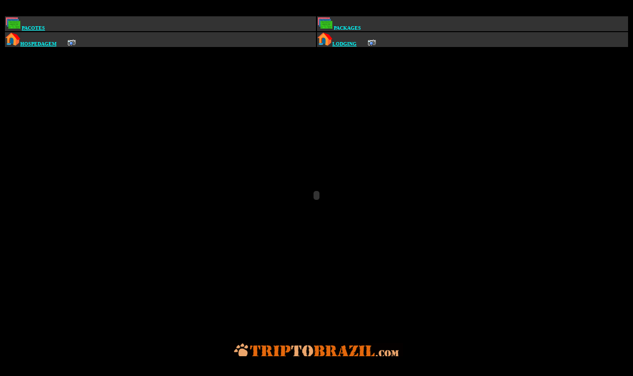

--- FILE ---
content_type: text/html
request_url: http://www.viagensmaneiras.com/videos/blumenau100k.htm
body_size: 4377
content:
<html>

<head>
<meta name="GENERATOR" content="Microsoft FrontPage 5.0">
<meta name="ProgId" content="FrontPage.Editor.Document">
<meta http-equiv="Content-Type" content="text/html; charset=windows-1252">
<title>Blumenau</title>
</head>
<script src="http://www.google-analytics.com/urchin.js" type="text/javascript">
</script>
<script type="text/javascript">
_uacct = "UA-2633444-1";
urchinTracker();
</script>
<body text="#CCCCCC" bgcolor="#000000">

<table border="0" width="100%" height="61">
  <tr>
    <td width="100%" bgcolor="#000000" height="1" colspan="2" align="center">  
    &nbsp;<script type="text/javascript"><!--
google_ad_client = "pub-6839183203474982";
google_ad_width = 468;
google_ad_height = 15;
google_ad_format = "468x15_0ads_al";
google_ad_channel ="";
google_color_border = "000000";
google_color_bg = "000000";
google_color_link = "FFFFFF";
google_color_text = "CCCCCC";
google_color_url = "999999";
//--></script>
<script type="text/javascript"
  src="http://pagead2.googlesyndication.com/pagead/show_ads.js">
    </script></td>
    </tr>
  <tr>
    <td width="50%" bgcolor="#333333" height="14"> <b>
    <font face="Verdana" color="#00FFFF" size="1">
    <img border="0" src="../images/ticket.gif" width="30" height="26">
    <font color="#00FFFF">
    <a href="http://www.viagensmaneiras.com/pacotes/main.asp?cod_cidade=884&cidade=Blumenau">
    <font color="#00FFFF">PACOTES </font></a> </font></font></b></td>
    <td width="50%" bgcolor="#333333" height="28"> <b>
    <font face="Verdana" color="#00FFFF" size="1">
    <img border="0" src="../images/ticket.gif" width="30" height="26">
    <font color="#00FFFF">PACKAGES</font></font></b></td>
  </tr>
  <tr>
    <td width="50%" bgcolor="#333333" height="28">  
    <b>
    <font face="Verdana" color="#00FFFF" size="1">
    <img border="0" src="../images/casaico.gif" width="30" height="26"><u><a href="http://www.viagensmaneiras.com.br/sistemas/sistemahospedagem.asp?cod_cidade=884"><font color="#00FFFF">HOSPEDAGEM</font></a><img border="0" src="../images/fotop.gif" width="40" height="12"></u></font></b></td>
    <td width="50%" bgcolor="#333333" height="25">  
    <b>
    <font face="Verdana" color="#00FFFF" size="1">
    <img border="0" src="../images/casaico.gif" width="30" height="26"><a href="http://www.viagensmaneiras.com.br/sistemas/sistemahospedagem.asp?cod_cidade=884"><font color="#00FFFF">LODGING</font></a><u><img border="0" src="../images/fotop.gif" width="40" height="12"></u></font></b></td>
  </tr>
  </table>

    <p align="center">
    &nbsp;<script type="text/javascript"><!--
google_ad_client = "pub-6839183203474982";
google_ad_width = 728;
google_ad_height = 90;
google_ad_format = "728x90_as";
google_ad_type = "text_image";
google_ad_channel = "";
google_color_border = "000000";
google_color_bg = "000000";
google_color_link = "ff9900";
google_color_url = "00ffff";
google_color_text = "ffffff";
//--></script>
<script type="text/javascript"
  src="http://pagead2.googlesyndication.com/pagead/show_ads.js">
    </script></p>

    <p align="center">
<object width="425" height="344"><param name="movie" value="http://www.youtube.com/v/ObxuMCkCDz8&hl=en&fs=1"></param><param name="allowFullScreen" value="true"></param>
  <embed src="http://www.youtube.com/v/ObxuMCkCDz8&hl=en&fs=1" type="application/x-shockwave-flash" allowfullscreen="true" width="425" height="344"></embed></object></p>

    <p align="center">
    &nbsp;<script type="text/javascript"><!--
google_ad_client = "pub-6839183203474982";
google_ad_width = 728;
google_ad_height = 90;
google_ad_format = "728x90_as";
google_ad_type = "text_image";
google_ad_channel = "";
google_color_border = "000000";
google_color_bg = "000000";
google_color_link = "ff9900";
google_color_url = "00ffff";
google_color_text = "ffffff";
//--></script>
<script type="text/javascript"
  src="http://pagead2.googlesyndication.com/pagead/show_ads.js">
    </script></p>

    <p align="center">
    <a target="_top" href="http://www.triptobrazil.com">
<img border="0" src="../images/triptobrazil.gif" width="350" height="31"></a></p>

<p align="center"><a target="_top" href="http://www.viagensmaneiras.com">
<img border="0" src="../images/viagensmaneiras.gif" width="350" height="31"></a></p>

</body>

</html>

--- FILE ---
content_type: text/html; charset=utf-8
request_url: https://www.google.com/recaptcha/api2/aframe
body_size: 268
content:
<!DOCTYPE HTML><html><head><meta http-equiv="content-type" content="text/html; charset=UTF-8"></head><body><script nonce="kUtqRQtYg968gmGIQ0F7dA">/** Anti-fraud and anti-abuse applications only. See google.com/recaptcha */ try{var clients={'sodar':'https://pagead2.googlesyndication.com/pagead/sodar?'};window.addEventListener("message",function(a){try{if(a.source===window.parent){var b=JSON.parse(a.data);var c=clients[b['id']];if(c){var d=document.createElement('img');d.src=c+b['params']+'&rc='+(localStorage.getItem("rc::a")?sessionStorage.getItem("rc::b"):"");window.document.body.appendChild(d);sessionStorage.setItem("rc::e",parseInt(sessionStorage.getItem("rc::e")||0)+1);localStorage.setItem("rc::h",'1768803753001');}}}catch(b){}});window.parent.postMessage("_grecaptcha_ready", "*");}catch(b){}</script></body></html>